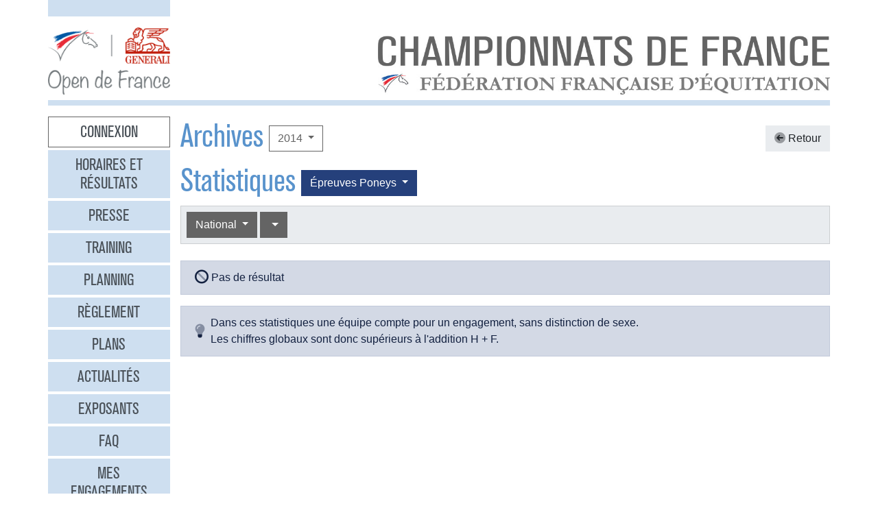

--- FILE ---
content_type: text/html
request_url: https://opendefrance.ffe.com/?cs=4.278c08a5a4280e2c66d5c655be9c4c984c179dbaeb76c55adc84ad6f19fc7d481be94df1f0eb135172973da532f9da690c8b5509f05e673c948ecfefbea9a12e1601dea1c974c45680998d1355d59c86a366deb4c4a3d0627a2c73fca2dd4dec5c3f9139057ffac0c93560be51439abbca48
body_size: 5689
content:
  <!DOCTYPE html PUBLIC "-//W3C//DTD XHTML 1.0 Transitional//EN" "http://www.w3.org/TR/xhtml1/DTD/xhtml1-transitional.dtd">
<html>
    <head>
      <meta content="width=device-width, initial-scale=1" name="viewport" />
      <meta content="text/html; charset=iso-8859-1" http-equiv="Content-Type" />
      <meta content="Les championnats de France d'équitation 2026 à Lamotte-Beuvron, Poneys du 4 au 12 juillet, Clubs du 18 au 26 juillet" name="description" />
      <title>
        GENERALI Open de France 2026 - Archives
      </title>
      <link href="img/favicone.png" rel="icon" type="image/png" />
      <link href="/css/36/gof.css" rel="stylesheet" type="text/css" />
      <link href="/css/36/fontawesome-all.min.css" rel="stylesheet" type="text/css" />
      <link href="/css/36/ffe_disciplines.css" rel="stylesheet" type="text/css" />
      <script src="/js/jquery-1.10.3.min.js" type="text/javascript">
      </script>
      <script src="/js/bootstrap.bundle.min.js" type="text/javascript">
      </script>
      <script src="/js/jquery.freezeheader.js" type="text/javascript">
      </script>
      <script src="/js/gof.js" type="text/javascript">
      </script>
    </head>
    <body>
      <div class="modal" id="identification">
        <div class="modal-dialog">
          <div class="modal-content">
            <div class="modal-header">
              <h4 class="modal-title mb-0">
                Identification
              </h4>
              <button class="close" data-dismiss="modal" type="button">
                <i class="fal fa-times">
                </i>
              </button>
            </div>
            <div class="modal-body">
              <form action="https://www.telemat.org/FFE/sif/-login" class="form-inline" method="post" onsubmit="jQuery('[name=submit_ident] i', this).toggleClass('fa-sign-in fa-circle-notch fa-spin')">
                <input name="cs" type="hidden" value="4.[base64]" />
                <input class="form-control mr-1" name="login" placeholder="Identifiant" size="12" type="text" />
                <input class="form-control mr-1" name="passwd" placeholder="Mot de passe" size="12" type="password" />
                <button class="btn btn-primary" name="submit_ident" type="submit">
                  S'identifier 
                  <i class="far fa-fw fa-sign-in">
                  </i>
                </button>
              </form>
              <br />
            </div>
          </div>
        </div>
        <script>
          jQuery(function() {
})
        </script>
      </div>
      <div class="modal" id="modal-menu">
        <div class="modal-dialog">
          <div class="modal-content">
            <div class="menu list-group">
              <a class="list-group-item list-group-item-action border-0 text-center px-3 py-2 mb-2 mb-md-1 bg-secondary pointer cnx" data-target="#identification" data-toggle="modal" onclick="jQuery('#modal-menu').modal('hide')">Connexion</a>
              <a class="list-group-item list-group-item-action border-0 text-center px-3 py-2 mb-2 mb-md-1 bg-secondary" href="./?cs=4.a38cf7c5b55f1c0750aa4b3c2ab36c6fb1b1">Horaires et r&eacute;sultats</a>
              <a class="list-group-item list-group-item-action border-0 text-center px-3 py-2 mb-2 mb-md-1 bg-secondary" href="./?cs=4.429a07e645ed587421f3c0e86dc9f32ea5f7">Presse</a>
              <a class="list-group-item list-group-item-action border-0 text-center px-3 py-2 mb-2 mb-md-1 bg-secondary" href="./?cs=4.4c8fd215dba6d07cb4c4442f9dbf0ded92ce">Training</a>
              <a class="list-group-item list-group-item-action border-0 text-center px-3 py-2 mb-2 mb-md-1 bg-secondary" href="./?cs=4.5d985f4c2eda8f7ec5b3c90611b838aec4d6">Planning</a>
              <a class="list-group-item list-group-item-action border-0 text-center px-3 py-2 mb-2 mb-md-1 bg-secondary" href="./?cs=4.a08b60d90d4d83ade749c984c36c59ad9aae">R&egrave;glement</a>
              <a class="list-group-item list-group-item-action border-0 text-center px-3 py-2 mb-2 mb-md-1 bg-secondary" href="./?cs=4.539188e5d46d6ee198c12c91f98ad2c4fbda">Plans</a>
              <a class="list-group-item list-group-item-action border-0 text-center px-3 py-2 mb-2 mb-md-1 bg-secondary" href="./?cs=4.438a3d1684eb4db794c5ec64ef15df911a71">Actualit&eacute;s</a>
              <a class="list-group-item list-group-item-action border-0 text-center px-3 py-2 mb-2 mb-md-1 bg-secondary" href="./?cs=4.4a8bc16044d4e2e192fe6cf548ce02177433">Exposants</a>
              <a class="list-group-item list-group-item-action border-0 text-center px-3 py-2 mb-2 mb-md-1 bg-secondary" href="./?cs=4.b88e50fe3ab75525b3c82ed408bf52064551">FAQ</a>
              <a class="list-group-item list-group-item-action border-0 text-center px-3 py-2 mb-2 mb-md-1 bg-secondary" href="./?cs=4.7b8ca8c53da07555b231f660e7b1123e4b4c">Mes engagements</a>
              <a class="list-group-item list-group-item-action border-0 text-center px-3 py-2 mb-2 mb-md-1 bg-secondary" href="./?cs=4.ad8ca440ac788de3e7e8141acd8151c7309e">Statistiques</a>
              <a class="list-group-item list-group-item-action border-0 text-center px-3 py-2 mb-2 mb-md-1 bg-secondary" href="./?cs=4.b287ca88ac587ade60f5deab9bd1c1750d20">Boxes</a>
              <a class="list-group-item list-group-item-action border-0 text-center px-3 py-2 mb-2 mb-md-1 bg-secondary" href="./?cs=4.b09811a941fb8d7ac959c36cfafa1529e0a2">Parking</a>
              <a class="list-group-item list-group-item-action border-0 text-center px-3 py-2 mb-2 mb-md-1 bg-secondary" href="./?cs=4.a38bed75c5142934e5c0e043359ee1d1da18">Hébergement</a>
              <a class="list-group-item list-group-item-action border-0 text-center px-3 py-2 mb-2 mb-md-1 active" href="./?cs=4.b89af00498049e7c63f06f97f96ed6d7de13">Archives</a>
            </div>
            <div class="modal-footer">
              <button class="btn btn-light btn-sm" data-dismiss="modal" type="button">
                Fermer 
                <i class="fal fa-times">
                </i>
              </button>
            </div>
          </div>
        </div>
      </div>
      <div class="container-md px-0">
        <div class="row row-sm mb-3">
          <div class="col-md-3 col-lg-2">
            <div class="bg-secondary pt-3 pb-2">
            </div>
          </div>
        </div>
        <div class="row row-sm">
          <div class="col-5 col-sm-3 col-md-3 col-lg-2">
            <a class="ml-2 ml-md-0" href="/"><img alt="Generali Open de France" class="img-fluid d-block mx-auto" src="/img/2018/logo-gof.png" /></a>
          </div>
          <div class="col offset-sm-2 offset-lg-3 d-sm-flex">
            <div class="flex-fill d-flex flex-column justify-content-end align-items-end pr-2 pr-md-0">
              <img alt="Championnats de France 2026" class="img-fluid d-none d-sm-inline" src="/img/2019/titre.jpg" />
              <a class="btn btn-secondary d-md-none mt-2" data-target="#modal-menu" data-toggle="modal" href="javascript:void(0)">Entrer <i class="far fa-bars"></i></a>
            </div>
          </div>
        </div>
        <div class="mt-2 mb-3 bg-secondary p-1">
        </div>
        <div class="row row-sm">
          <div class="col-md-3 col-lg-2 d-none d-md-block">
            <div class="menu list-group">
              <a class="list-group-item list-group-item-action border-0 text-center px-3 py-2 mb-2 mb-md-1 bg-secondary pointer cnx" data-target="#identification" data-toggle="modal" onclick="jQuery('#modal-menu').modal('hide')">Connexion</a>
              <a class="list-group-item list-group-item-action border-0 text-center px-3 py-2 mb-2 mb-md-1 bg-secondary" href="./?cs=4.a38cf7c5b55f1c0750aa4b3c2ab36c6fb1b1">Horaires et r&eacute;sultats</a>
              <a class="list-group-item list-group-item-action border-0 text-center px-3 py-2 mb-2 mb-md-1 bg-secondary" href="./?cs=4.429a07e645ed587421f3c0e86dc9f32ea5f7">Presse</a>
              <a class="list-group-item list-group-item-action border-0 text-center px-3 py-2 mb-2 mb-md-1 bg-secondary" href="./?cs=4.4c8fd215dba6d07cb4c4442f9dbf0ded92ce">Training</a>
              <a class="list-group-item list-group-item-action border-0 text-center px-3 py-2 mb-2 mb-md-1 bg-secondary" href="./?cs=4.5d985f4c2eda8f7ec5b3c90611b838aec4d6">Planning</a>
              <a class="list-group-item list-group-item-action border-0 text-center px-3 py-2 mb-2 mb-md-1 bg-secondary" href="./?cs=4.a08b60d90d4d83ade749c984c36c59ad9aae">R&egrave;glement</a>
              <a class="list-group-item list-group-item-action border-0 text-center px-3 py-2 mb-2 mb-md-1 bg-secondary" href="./?cs=4.539188e5d46d6ee198c12c91f98ad2c4fbda">Plans</a>
              <a class="list-group-item list-group-item-action border-0 text-center px-3 py-2 mb-2 mb-md-1 bg-secondary" href="./?cs=4.438a3d1684eb4db794c5ec64ef15df911a71">Actualit&eacute;s</a>
              <a class="list-group-item list-group-item-action border-0 text-center px-3 py-2 mb-2 mb-md-1 bg-secondary" href="./?cs=4.4a8bc16044d4e2e192fe6cf548ce02177433">Exposants</a>
              <a class="list-group-item list-group-item-action border-0 text-center px-3 py-2 mb-2 mb-md-1 bg-secondary" href="./?cs=4.b88e50fe3ab75525b3c82ed408bf52064551">FAQ</a>
              <a class="list-group-item list-group-item-action border-0 text-center px-3 py-2 mb-2 mb-md-1 bg-secondary" href="./?cs=4.7b8ca8c53da07555b231f660e7b1123e4b4c">Mes engagements</a>
              <a class="list-group-item list-group-item-action border-0 text-center px-3 py-2 mb-2 mb-md-1 bg-secondary" href="./?cs=4.ad8ca440ac788de3e7e8141acd8151c7309e">Statistiques</a>
              <a class="list-group-item list-group-item-action border-0 text-center px-3 py-2 mb-2 mb-md-1 bg-secondary" href="./?cs=4.b287ca88ac587ade60f5deab9bd1c1750d20">Boxes</a>
              <a class="list-group-item list-group-item-action border-0 text-center px-3 py-2 mb-2 mb-md-1 bg-secondary" href="./?cs=4.b09811a941fb8d7ac959c36cfafa1529e0a2">Parking</a>
              <a class="list-group-item list-group-item-action border-0 text-center px-3 py-2 mb-2 mb-md-1 bg-secondary" href="./?cs=4.a38bed75c5142934e5c0e043359ee1d1da18">Hébergement</a>
              <a class="list-group-item list-group-item-action border-0 text-center px-3 py-2 mb-2 mb-md-1 active" href="./?cs=4.b89af00498049e7c63f06f97f96ed6d7de13">Archives</a>
            </div>
          </div>
          <div class="col-md-9 col-lg-10">
            <div class="px-2 px-md-0" id="page">
              <div class="d-flex align-items-center justify-content-between">
                <div class="d-flex align-items-center">
                  <h1>
                    Archives
                  </h1>
                  <div class="dropdown ml-2">
                    <button class="btn btn-outline-primary  dropdown-toggle" data-toggle="dropdown" type="button">
                      2014
                    </button>
                    <div class="dropdown-menu">
                      <a class="dropdown-item" href="./?cs=4.5d9a7db692f5e04d26c2dc067c74a1ac3bf2304738645772745f02810449a6f7f9d5">2025</a>
                      <a class="dropdown-item" href="./?cs=4.5c9af6b476713593b048d8f25cbbec21ee46304738645772745f02810449a6f7f9d5">2024</a>
                      <a class="dropdown-item" href="./?cs=4.5b9a436ce44ba788243d4c6efcc6761761b2304738645772745f02810449a6f7f9d5">2023</a>
                      <a class="dropdown-item" href="./?cs=4.5a9a60e05ee5afeffc408b1ed5b999d95590304738645772745f02810449a6f7f9d5">2022</a>
                      <a class="dropdown-item" href="./?cs=4.529ae44134dd61da658fd7e319e4e0a8bcd3304738645772745f02810449a6f7f9d5">2019</a>
                      <a class="dropdown-item" href="./?cs=4.539a4f5c96fbbdaef4f7447b25990de0a4b7304738645772745f02810449a6f7f9d5">2018</a>
                      <a class="dropdown-item" href="./?cs=4.5c9a906c4cda7d0db50f3c2fe68cd58f01b1304738645772745f02810449a6f7f9d5">2017</a>
                      <a class="dropdown-item" href="./?cs=4.5d9aa125151e63fedccb1ec492c0d719d533304738645772745f02810449a6f7f9d5">2016</a>
                      <a class="dropdown-item" href="./?cs=4.5e9a0f5293637b09d4eff0552d9089b67cd0304738645772745f02810449a6f7f9d5">2015</a>
                      <a class="dropdown-item active" href="./?cs=4.5f9a99515e0e1b7e4a4a5c6c35f345636c73304738645772745f02810449a6f7f9d5">2014</a>
                      <a class="dropdown-item" href="./?cs=4.589af056455e8faeb897561df85247473bb6304738645772745f02810449a6f7f9d5">2013</a>
                      <a class="dropdown-item" href="./?cs=4.599a10c1317c93980720d71e6bdeba887612304738645772745f02810449a6f7f9d5">2012</a>
                      <a class="dropdown-item" href="./?cs=4.5a9a9c9aec0fab3f8916cc545eacf6d14973304738645772745f02810449a6f7f9d5">2011</a>
                      <a class="dropdown-item" href="./?cs=4.5b9ac55216a3afee589274d2fba690e5f244304738645772745f02810449a6f7f9d5">2010</a>
                      <a class="dropdown-item" href="./?cs=4.539a2bb98c7d4b8d6955420d05016e8b7bec304738645772745f02810449a6f7f9d5">2009</a>
                      <a class="dropdown-item" href="./?cs=4.529ae698e076f7295d2363491558fa6ee73b304738645772745f02810449a6f7f9d5">2008</a>
                      <a class="dropdown-item" href="./?cs=4.5d9aa95ba7dc2bb6f8cbfd9f6980bb8abec6304738645772745f02810449a6f7f9d5">2007</a>
                      <a class="dropdown-item" href="./?cs=4.5c9a310ff6f159f96ac498a048d1927eaace304738645772745f02810449a6f7f9d5">2006</a>
                      <a class="dropdown-item" href="./?cs=4.5f9a4c90e0fa21c4652f42c91dc2606c8ac9304738645772745f02810449a6f7f9d5">2005</a>
                      <a class="dropdown-item" href="./?cs=4.5e9a6dd29f93bbe5cd6c815fa542f4f75e12304738645772745f02810449a6f7f9d5">2004</a>
                    </div>
                  </div>
                </div>
                <a class="btn btn-light" href="./?cs=4.0bc66b6c588d3071f02705b76abc55af4bf9ed422f9b8f7c23733c0952aa49f194ab1c9c9caee17d27f0bf75c90fa8a98118a3d2c12bd744d043bf609f3fb2d78156d73352adb7456da2cd1c95bcfd0b7159b6cee6572946fbf7592cd0c4d7536b89"><i class="fad fa-arrow-circle-left"></i> Retour</a>
              </div>
              <div class="d-flex align-items-center">
                <h1>
                  Statistiques
                </h1>
                <div class="dropdown ml-2">
                  <button class="btn dropdown-toggle btn-poneys" data-toggle="dropdown" type="button">
                    &Eacute;preuves 
                    Poneys
                  </button>
                  <div class="dropdown-menu">
                    <a class="dropdown-item active" href="./?cs=4.[base64]">&Eacute;preuves Poneys</a>
                    <a class="dropdown-item" href="./?cs=4.[base64]">&Eacute;preuves Clubs</a>
                  </div>
                </div>
              </div>
              <div class="card bg-light mb-4">
                <div class="d-flex p-2" id="board-chpt-stats">
                  <div class="btn-group mr-1">
                    <button class="btn dropdown-toggle btn-primary" data-toggle="dropdown" type="button">
                      National
                    </button>
                    <div class="dropdown-menu">
                      <a class="dropdown-item" href="./?cs=4.89c64b720e188f9467813bc2e7a99889816e445748fb94e005b6c85f16fd12979f9152652663df58134468a1907d44b94bc2f03a5e4a4ae1c5c9ba6255bb5f7001140da4a8422954dddc830f6d5f7ecbd478">Type de classement</a>
                      <div class="dropdown-divider">
                      </div>
                      <a class="dropdown-item" href="./?cs=4.88c68a6fa38c32dbe4f65936a912343aeb8cc592f51b7c5c08f77967ac1575a33efd87ffe0cd4b20b99479e710415185b210fe6ad3c3468f012923d1dc36726811c18c344f282a98499df30490994a42b8ac18305a2cfc45242a4715b2c7065cd63d">Par r&eacute;gion</a>
                      <a class="dropdown-item" href="./?cs=4.89c6754e2fd29293fc531056467b2a95deb1c592f51b7c5c08f77967ac1575a33efd87ffe0cd4b20b99479e710415185b210fe6ad3c3468f012923d1dc36726811c18c344f282a98499df30490994a42b8ac18305a2cfc45242a4715b2c7065cd63d">Par d&eacute;partement</a>
                      <a class="dropdown-item" href="./?cs=4.26c63f95baa0083ab689d068033957a92309f567f5e404eb3a4befed81faf5d03c06647d9544aed74a1d32a9c06133e7b41576376b817d6b4bb700d13d0309cee4f46788e9a43730e7e0d90426c4b4adcde02d05bd4e15ade1f0b2cbe0872a133306">Par club</a>
                      <a class="dropdown-item active" href="./?cs=4.83c641015ea825347689d9168c0569dda58cc592f51b7c5c08f77967ac1575a33efd87ffe0cd4b20b99479e710415185b210fe6ad3c3468f012923d1dc36726811c18c344f282a98499df30490994a42b8ac18305a2cfc45242a4715b2c7065cd63d">National</a>
                      <a class="dropdown-item" href="./?cs=4.2bc6d374f64e9c44a9ba592f980de527c259f567f5e404eb3a4befed81faf5d03c06647d9544aed74a1d32a9c06133e7b41576376b817d6b4bb700d13d0309cee4f46788e9a43730e7e0d90426c4b4adcde02d05bd4e15ade1f0b2cbe0872a133306">Par race d'&eacute;quid&eacute;</a>
                    </div>
                  </div>
                  <div class="btn-group mr-1">
                    <button class="btn dropdown-toggle btn-primary" data-toggle="dropdown" type="button">
                      
                    </button>
                    <div class="dropdown-menu">
                      <a class="dropdown-item" href="./?cs=4.9dc664a850a4c221785825d2ffade8b2c2214276fb324677e833b1b9cfa746f765fcfdbf5dcf332480862d5eb09e0ad86725d55ba8d5a67a1babe773c24260152433057f1af77218e1980502f5d47776cd09">Toutes disciplines</a>
                      <div class="dropdown-divider">
                      </div>
                      <a class="dropdown-item" href="./?cs=4.83c641015ea825347689d9168c0569dda58ceb42fb276322d294f7406882b14ba0fc87ffe0cd4b20b99479e710415185b210fe6ad3c3468f012923d1dc36726811c18c344f282a98499df30490994a42b8ac18305a2cfc45242a4715b2c7065cd63d"><i class="ffe-disc ffe-disc_01 ffe-xl text-disc-01" data-disc="01"></i> CSO                                     </a>
                      <a class="dropdown-item" href="./?cs=4.81c641015ea825347689d9168c0569dda58ccd995b6ae42638fa93328bd7e22b008687ffe0cd4b20b99479e710415185b210fe6ad3c3468f012923d1dc36726811c18c344f282a98499df30490994a42b8ac18305a2cfc45242a4715b2c7065cd63d"><i class="ffe-disc ffe-disc_03 ffe-xl text-disc-03" data-disc="03"></i> Dressage                                </a>
                      <a class="dropdown-item" href="./?cs=4.8ac641015ea825347689d9168c0569dda58caf2d9644b3cd717f0c57eb594c8c467287ffe0cd4b20b99479e710415185b210fe6ad3c3468f012923d1dc36726811c18c344f282a98499df30490994a42b8ac18305a2cfc45242a4715b2c7065cd63d"><i class="ffe-disc ffe-disc_08 ffe-xl text-disc-08" data-disc="08"></i> Coupe Club SO                           </a>
                      <a class="dropdown-item" href="./?cs=4.83c641015ea825347689d9168c0569dda58c3a0eba4a81ad6926c91ce6717208f5cb87ffe0cd4b20b99479e710415185b210fe6ad3c3468f012923d1dc36726811c18c344f282a98499df30490994a42b8ac18305a2cfc45242a4715b2c7065cd63d"><i class="ffe-disc ffe-disc_10 ffe-xl text-disc-10" data-disc="10"></i> Pony Games                              </a>
                      <a class="dropdown-item" href="./?cs=4.80c641015ea825347689d9168c0569dda58c610fda96a79f184c7e9ba58396b9e8cb87ffe0cd4b20b99479e710415185b210fe6ad3c3468f012923d1dc36726811c18c344f282a98499df30490994a42b8ac18305a2cfc45242a4715b2c7065cd63d"><i class="ffe-disc ffe-disc_20 ffe-xl text-disc-20" data-disc="20"></i> Voltige                                 </a>
                      <a class="dropdown-item" href="./?cs=4.89c641015ea825347689d9168c0569dda58c91ad697b87dcbe6c4773d8ad7d8fdf3187ffe0cd4b20b99479e710415185b210fe6ad3c3468f012923d1dc36726811c18c344f282a98499df30490994a42b8ac18305a2cfc45242a4715b2c7065cd63d"><i class="ffe-disc ffe-disc_29 ffe-xl text-disc-29" data-disc="29"></i> Equifun                                 </a>
                      <a class="dropdown-item" href="./?cs=4.81c641015ea825347689d9168c0569dda58c763144abb97391da52d5f78ce0fef75e87ffe0cd4b20b99479e710415185b210fe6ad3c3468f012923d1dc36726811c18c344f282a98499df30490994a42b8ac18305a2cfc45242a4715b2c7065cd63d"><i class="ffe-disc ffe-disc_30 ffe-xl text-disc-30" data-disc="30"></i> Coupe Club Cross                        </a>
                      <a class="dropdown-item" href="./?cs=4.87c641015ea825347689d9168c0569dda58cff34a97118888a2b67f5fc7ac1dc4fdf87ffe0cd4b20b99479e710415185b210fe6ad3c3468f012923d1dc36726811c18c344f282a98499df30490994a42b8ac18305a2cfc45242a4715b2c7065cd63d"><i class="ffe-disc ffe-disc_36 ffe-xl text-disc-36" data-disc="36"></i> Mini Open                               </a>
                      <a class="dropdown-item" href="./?cs=4.83c641015ea825347689d9168c0569dda58cc42f0d623bc80af2e91afea8e39fa05a87ffe0cd4b20b99479e710415185b210fe6ad3c3468f012923d1dc36726811c18c344f282a98499df30490994a42b8ac18305a2cfc45242a4715b2c7065cd63d"><i class="ffe-disc ffe-disc_45 ffe-xl text-disc-45" data-disc="45"></i> Western                                 </a>
                      <a class="dropdown-item" href="./?cs=4.80c641015ea825347689d9168c0569dda58c8cf45359e0b5b802e28987346f2a8cc887ffe0cd4b20b99479e710415185b210fe6ad3c3468f012923d1dc36726811c18c344f282a98499df30490994a42b8ac18305a2cfc45242a4715b2c7065cd63d"><i class="ffe-disc ffe-disc_02 ffe-xl text-disc-02" data-disc="02"></i> CCE                                     </a>
                    </div>
                  </div>
                </div>
              </div>
              <div class="chpt-classement">
                <div class="alert alert-info">
                  <i class="fad fa-ban fa-lg fa-lg">
                  </i>
                   Pas de résultat
                </div>
              </div>
              <div class="alert alert-info d-flex align-items-center">
                <i class="fad fa-lightbulb fa-lg mr-2">
                </i>
                <div>
                  Dans ces statistiques une &eacute;quipe compte pour un engagement, sans distinction de sexe. <br/>
                  Les chiffres globaux sont donc supérieurs &agrave; l'addition H&nbsp;+&nbsp;F.
                </div>
              </div>
            </div>
          </div>
        </div>
        <div class="bg-secondary p-2 my-2 text-right">
          <span class="d-none d-md-inline">Restez connectés </span>
          <a class="btn btn-link" href="http://www.facebook.com/pages/GENERALI-OPEN-DE-FRANCE-Page-Officielle/150649951669778" target="_blank"><i class="fab fa-facebook couleur-facebook fa-2x"></i></a>
          <a class="btn btn-link" href="https://www.instagram.com/generali.opendefrance/" target="_blank"><i class="fab fa-instagram couleur-instagram fa-2x"></i></a>
          <a class="btn btn-link" href="https://www.ffe.com" target="_blank"><img alt="FFE" src="/img/2019/logo-ffe.png" title="FFE" /></a>
          <a class="btn btn-link" href="https://www.ffe.com/parc" target="_blank"><img alt="Parc équestre fédéral" src="/img/2019/logo-parc.png" title="Parc équestre fédéral" /></a>
          <a class="btn btn-link" href="https://www.generali.fr" target="_blank"><img alt="Generali" src="/img/2019/logo-generali.png" title="Generali" /></a>
          <a class="btn btn-link" href="http://www.regioncentre.fr" target="_blank"><img alt="Région Centre" src="/img/2017/logo-regioncentre.jpg" title="Région Centre" /></a>
          <a class="btn btn-link" href="http://www.le-loir-et-cher.fr" target="_blank"><img alt="Loir et Cher" src="/img/2019/logo-loiretcher.png" title="Loir et Cher" /></a>
        </div>
      </div>
      <div id="credits">
        <a href="http://sports.eii.fr" target="_blank">R&eacute;alisation <span class="nom e2i">SAS</span><img src="img/logo_e2i_sports.png" style="vertical-align:middle;" /></a>
         &mdash; 
        <a class="pointer" data-target="#identification" data-toggle="modal">Connexion</a>
         &mdash; 
        <a href="./?cs=4.548c0e66b01bed30fc286c7674355c1045599001a7b9eb469d332522f2b7abcfa599">Mentions légales</a>
         &mdash; 
        <a href="https://www.ffe.com/rgpd" target="_blank">Politique de confidentialité</a>
      </div>
      <script>
        var _paq = window._paq = window._paq || [];
                      // tracker methods like 'setCustomDimension' should be called before 'trackPageView'
                      _paq.push(['trackPageView']);
                      _paq.push(['enableLinkTracking']);
                      (function() {
                          var u='https://matomo.ffe.com/';
                          _paq.push(['setTrackerUrl', u+'matomo.php']);
                          _paq.push(['setSiteId', '14']);
                          var d=document, g=d.createElement('script'), s=d.getElementsByTagName('script')[0];
                          g.async=true; g.src=u+'matomo.js'; s.parentNode.insertBefore(g,s);
                      })();
      </script>
    </body>
  </html>
